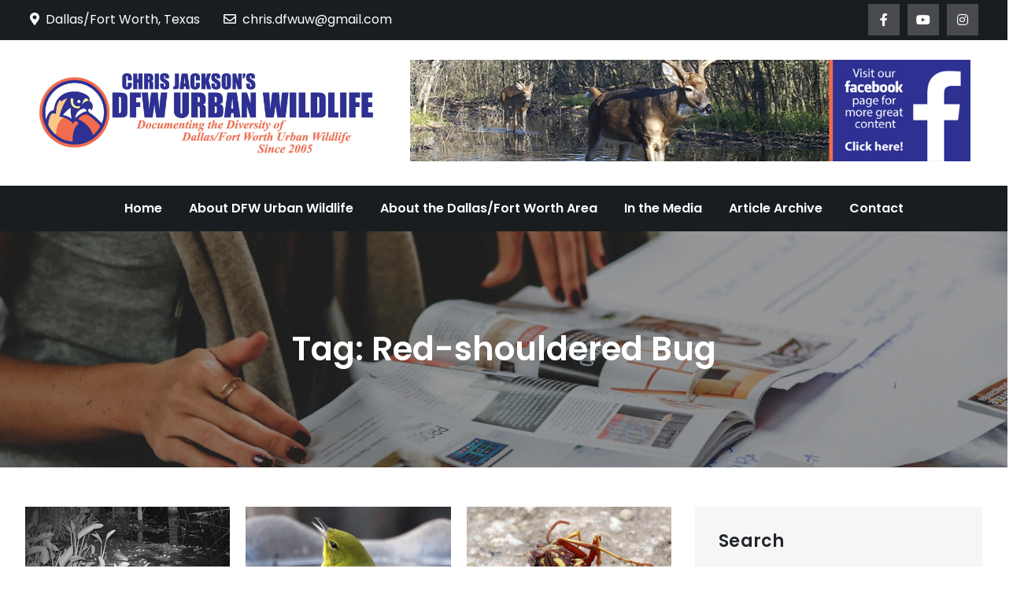

--- FILE ---
content_type: text/html; charset=UTF-8
request_url: https://dfwurbanwildlife.com/tag/red-shouldered-bug/
body_size: 10615
content:
<!DOCTYPE html> <html lang="en-US" itemscope itemtype="https://schema.org/WebSite"><head>
	<meta charset="UTF-8">
	<meta name="viewport" content="width=device-width, initial-scale=1">
	<link rel="profile" href="http://gmpg.org/xfn/11">
	<link rel="pingback" href="https://dfwurbanwildlife.com/xmlrpc.php">
	

<!-- MapPress Easy Google Maps Version:2.95.9 (https://www.mappresspro.com) -->
<title>Red-shouldered Bug &#8211; DFW Urban Wildlife</title>
<meta name='robots' content='max-image-preview:large' />
<link rel='dns-prefetch' href='//fonts.googleapis.com' />
<link rel="alternate" type="application/rss+xml" title="DFW Urban Wildlife &raquo; Feed" href="https://dfwurbanwildlife.com/feed/" />
<link rel="alternate" type="application/rss+xml" title="DFW Urban Wildlife &raquo; Comments Feed" href="https://dfwurbanwildlife.com/comments/feed/" />
<link rel="alternate" type="application/rss+xml" title="DFW Urban Wildlife &raquo; Red-shouldered Bug Tag Feed" href="https://dfwurbanwildlife.com/tag/red-shouldered-bug/feed/" />
<style id='wp-img-auto-sizes-contain-inline-css' type='text/css'>
img:is([sizes=auto i],[sizes^="auto," i]){contain-intrinsic-size:3000px 1500px}
/*# sourceURL=wp-img-auto-sizes-contain-inline-css */
</style>
<style id='wp-emoji-styles-inline-css' type='text/css'>

	img.wp-smiley, img.emoji {
		display: inline !important;
		border: none !important;
		box-shadow: none !important;
		height: 1em !important;
		width: 1em !important;
		margin: 0 0.07em !important;
		vertical-align: -0.1em !important;
		background: none !important;
		padding: 0 !important;
	}
/*# sourceURL=wp-emoji-styles-inline-css */
</style>
<link rel='stylesheet' id='wp-block-library-css' href='https://dfwurbanwildlife.com/wp-includes/css/dist/block-library/style.min.css?ver=6.9' type='text/css' media='all' />
<style id='wp-block-search-inline-css' type='text/css'>
.wp-block-search__button{margin-left:10px;word-break:normal}.wp-block-search__button.has-icon{line-height:0}.wp-block-search__button svg{height:1.25em;min-height:24px;min-width:24px;width:1.25em;fill:currentColor;vertical-align:text-bottom}:where(.wp-block-search__button){border:1px solid #ccc;padding:6px 10px}.wp-block-search__inside-wrapper{display:flex;flex:auto;flex-wrap:nowrap;max-width:100%}.wp-block-search__label{width:100%}.wp-block-search.wp-block-search__button-only .wp-block-search__button{box-sizing:border-box;display:flex;flex-shrink:0;justify-content:center;margin-left:0;max-width:100%}.wp-block-search.wp-block-search__button-only .wp-block-search__inside-wrapper{min-width:0!important;transition-property:width}.wp-block-search.wp-block-search__button-only .wp-block-search__input{flex-basis:100%;transition-duration:.3s}.wp-block-search.wp-block-search__button-only.wp-block-search__searchfield-hidden,.wp-block-search.wp-block-search__button-only.wp-block-search__searchfield-hidden .wp-block-search__inside-wrapper{overflow:hidden}.wp-block-search.wp-block-search__button-only.wp-block-search__searchfield-hidden .wp-block-search__input{border-left-width:0!important;border-right-width:0!important;flex-basis:0;flex-grow:0;margin:0;min-width:0!important;padding-left:0!important;padding-right:0!important;width:0!important}:where(.wp-block-search__input){appearance:none;border:1px solid #949494;flex-grow:1;font-family:inherit;font-size:inherit;font-style:inherit;font-weight:inherit;letter-spacing:inherit;line-height:inherit;margin-left:0;margin-right:0;min-width:3rem;padding:8px;text-decoration:unset!important;text-transform:inherit}:where(.wp-block-search__button-inside .wp-block-search__inside-wrapper){background-color:#fff;border:1px solid #949494;box-sizing:border-box;padding:4px}:where(.wp-block-search__button-inside .wp-block-search__inside-wrapper) .wp-block-search__input{border:none;border-radius:0;padding:0 4px}:where(.wp-block-search__button-inside .wp-block-search__inside-wrapper) .wp-block-search__input:focus{outline:none}:where(.wp-block-search__button-inside .wp-block-search__inside-wrapper) :where(.wp-block-search__button){padding:4px 8px}.wp-block-search.aligncenter .wp-block-search__inside-wrapper{margin:auto}.wp-block[data-align=right] .wp-block-search.wp-block-search__button-only .wp-block-search__inside-wrapper{float:right}
/*# sourceURL=https://dfwurbanwildlife.com/wp-includes/blocks/search/style.min.css */
</style>
<style id='wp-block-search-theme-inline-css' type='text/css'>
.wp-block-search .wp-block-search__label{font-weight:700}.wp-block-search__button{border:1px solid #ccc;padding:.375em .625em}
/*# sourceURL=https://dfwurbanwildlife.com/wp-includes/blocks/search/theme.min.css */
</style>
<style id='global-styles-inline-css' type='text/css'>
:root{--wp--preset--aspect-ratio--square: 1;--wp--preset--aspect-ratio--4-3: 4/3;--wp--preset--aspect-ratio--3-4: 3/4;--wp--preset--aspect-ratio--3-2: 3/2;--wp--preset--aspect-ratio--2-3: 2/3;--wp--preset--aspect-ratio--16-9: 16/9;--wp--preset--aspect-ratio--9-16: 9/16;--wp--preset--color--black: #000000;--wp--preset--color--cyan-bluish-gray: #abb8c3;--wp--preset--color--white: #ffffff;--wp--preset--color--pale-pink: #f78da7;--wp--preset--color--vivid-red: #cf2e2e;--wp--preset--color--luminous-vivid-orange: #ff6900;--wp--preset--color--luminous-vivid-amber: #fcb900;--wp--preset--color--light-green-cyan: #7bdcb5;--wp--preset--color--vivid-green-cyan: #00d084;--wp--preset--color--pale-cyan-blue: #8ed1fc;--wp--preset--color--vivid-cyan-blue: #0693e3;--wp--preset--color--vivid-purple: #9b51e0;--wp--preset--color--tan: #E6DBAD;--wp--preset--color--yellow: #FDE64B;--wp--preset--color--orange: #ED7014;--wp--preset--color--red: #D0312D;--wp--preset--color--pink: #b565a7;--wp--preset--color--purple: #A32CC4;--wp--preset--color--blue: #3A43BA;--wp--preset--color--green: #3BB143;--wp--preset--color--brown: #231709;--wp--preset--color--grey: #6C626D;--wp--preset--gradient--vivid-cyan-blue-to-vivid-purple: linear-gradient(135deg,rgb(6,147,227) 0%,rgb(155,81,224) 100%);--wp--preset--gradient--light-green-cyan-to-vivid-green-cyan: linear-gradient(135deg,rgb(122,220,180) 0%,rgb(0,208,130) 100%);--wp--preset--gradient--luminous-vivid-amber-to-luminous-vivid-orange: linear-gradient(135deg,rgb(252,185,0) 0%,rgb(255,105,0) 100%);--wp--preset--gradient--luminous-vivid-orange-to-vivid-red: linear-gradient(135deg,rgb(255,105,0) 0%,rgb(207,46,46) 100%);--wp--preset--gradient--very-light-gray-to-cyan-bluish-gray: linear-gradient(135deg,rgb(238,238,238) 0%,rgb(169,184,195) 100%);--wp--preset--gradient--cool-to-warm-spectrum: linear-gradient(135deg,rgb(74,234,220) 0%,rgb(151,120,209) 20%,rgb(207,42,186) 40%,rgb(238,44,130) 60%,rgb(251,105,98) 80%,rgb(254,248,76) 100%);--wp--preset--gradient--blush-light-purple: linear-gradient(135deg,rgb(255,206,236) 0%,rgb(152,150,240) 100%);--wp--preset--gradient--blush-bordeaux: linear-gradient(135deg,rgb(254,205,165) 0%,rgb(254,45,45) 50%,rgb(107,0,62) 100%);--wp--preset--gradient--luminous-dusk: linear-gradient(135deg,rgb(255,203,112) 0%,rgb(199,81,192) 50%,rgb(65,88,208) 100%);--wp--preset--gradient--pale-ocean: linear-gradient(135deg,rgb(255,245,203) 0%,rgb(182,227,212) 50%,rgb(51,167,181) 100%);--wp--preset--gradient--electric-grass: linear-gradient(135deg,rgb(202,248,128) 0%,rgb(113,206,126) 100%);--wp--preset--gradient--midnight: linear-gradient(135deg,rgb(2,3,129) 0%,rgb(40,116,252) 100%);--wp--preset--font-size--small: 12px;--wp--preset--font-size--medium: 20px;--wp--preset--font-size--large: 36px;--wp--preset--font-size--x-large: 42px;--wp--preset--font-size--regular: 16px;--wp--preset--font-size--larger: 36px;--wp--preset--font-size--huge: 48px;--wp--preset--spacing--20: 0.44rem;--wp--preset--spacing--30: 0.67rem;--wp--preset--spacing--40: 1rem;--wp--preset--spacing--50: 1.5rem;--wp--preset--spacing--60: 2.25rem;--wp--preset--spacing--70: 3.38rem;--wp--preset--spacing--80: 5.06rem;--wp--preset--shadow--natural: 6px 6px 9px rgba(0, 0, 0, 0.2);--wp--preset--shadow--deep: 12px 12px 50px rgba(0, 0, 0, 0.4);--wp--preset--shadow--sharp: 6px 6px 0px rgba(0, 0, 0, 0.2);--wp--preset--shadow--outlined: 6px 6px 0px -3px rgb(255, 255, 255), 6px 6px rgb(0, 0, 0);--wp--preset--shadow--crisp: 6px 6px 0px rgb(0, 0, 0);}:where(.is-layout-flex){gap: 0.5em;}:where(.is-layout-grid){gap: 0.5em;}body .is-layout-flex{display: flex;}.is-layout-flex{flex-wrap: wrap;align-items: center;}.is-layout-flex > :is(*, div){margin: 0;}body .is-layout-grid{display: grid;}.is-layout-grid > :is(*, div){margin: 0;}:where(.wp-block-columns.is-layout-flex){gap: 2em;}:where(.wp-block-columns.is-layout-grid){gap: 2em;}:where(.wp-block-post-template.is-layout-flex){gap: 1.25em;}:where(.wp-block-post-template.is-layout-grid){gap: 1.25em;}.has-black-color{color: var(--wp--preset--color--black) !important;}.has-cyan-bluish-gray-color{color: var(--wp--preset--color--cyan-bluish-gray) !important;}.has-white-color{color: var(--wp--preset--color--white) !important;}.has-pale-pink-color{color: var(--wp--preset--color--pale-pink) !important;}.has-vivid-red-color{color: var(--wp--preset--color--vivid-red) !important;}.has-luminous-vivid-orange-color{color: var(--wp--preset--color--luminous-vivid-orange) !important;}.has-luminous-vivid-amber-color{color: var(--wp--preset--color--luminous-vivid-amber) !important;}.has-light-green-cyan-color{color: var(--wp--preset--color--light-green-cyan) !important;}.has-vivid-green-cyan-color{color: var(--wp--preset--color--vivid-green-cyan) !important;}.has-pale-cyan-blue-color{color: var(--wp--preset--color--pale-cyan-blue) !important;}.has-vivid-cyan-blue-color{color: var(--wp--preset--color--vivid-cyan-blue) !important;}.has-vivid-purple-color{color: var(--wp--preset--color--vivid-purple) !important;}.has-black-background-color{background-color: var(--wp--preset--color--black) !important;}.has-cyan-bluish-gray-background-color{background-color: var(--wp--preset--color--cyan-bluish-gray) !important;}.has-white-background-color{background-color: var(--wp--preset--color--white) !important;}.has-pale-pink-background-color{background-color: var(--wp--preset--color--pale-pink) !important;}.has-vivid-red-background-color{background-color: var(--wp--preset--color--vivid-red) !important;}.has-luminous-vivid-orange-background-color{background-color: var(--wp--preset--color--luminous-vivid-orange) !important;}.has-luminous-vivid-amber-background-color{background-color: var(--wp--preset--color--luminous-vivid-amber) !important;}.has-light-green-cyan-background-color{background-color: var(--wp--preset--color--light-green-cyan) !important;}.has-vivid-green-cyan-background-color{background-color: var(--wp--preset--color--vivid-green-cyan) !important;}.has-pale-cyan-blue-background-color{background-color: var(--wp--preset--color--pale-cyan-blue) !important;}.has-vivid-cyan-blue-background-color{background-color: var(--wp--preset--color--vivid-cyan-blue) !important;}.has-vivid-purple-background-color{background-color: var(--wp--preset--color--vivid-purple) !important;}.has-black-border-color{border-color: var(--wp--preset--color--black) !important;}.has-cyan-bluish-gray-border-color{border-color: var(--wp--preset--color--cyan-bluish-gray) !important;}.has-white-border-color{border-color: var(--wp--preset--color--white) !important;}.has-pale-pink-border-color{border-color: var(--wp--preset--color--pale-pink) !important;}.has-vivid-red-border-color{border-color: var(--wp--preset--color--vivid-red) !important;}.has-luminous-vivid-orange-border-color{border-color: var(--wp--preset--color--luminous-vivid-orange) !important;}.has-luminous-vivid-amber-border-color{border-color: var(--wp--preset--color--luminous-vivid-amber) !important;}.has-light-green-cyan-border-color{border-color: var(--wp--preset--color--light-green-cyan) !important;}.has-vivid-green-cyan-border-color{border-color: var(--wp--preset--color--vivid-green-cyan) !important;}.has-pale-cyan-blue-border-color{border-color: var(--wp--preset--color--pale-cyan-blue) !important;}.has-vivid-cyan-blue-border-color{border-color: var(--wp--preset--color--vivid-cyan-blue) !important;}.has-vivid-purple-border-color{border-color: var(--wp--preset--color--vivid-purple) !important;}.has-vivid-cyan-blue-to-vivid-purple-gradient-background{background: var(--wp--preset--gradient--vivid-cyan-blue-to-vivid-purple) !important;}.has-light-green-cyan-to-vivid-green-cyan-gradient-background{background: var(--wp--preset--gradient--light-green-cyan-to-vivid-green-cyan) !important;}.has-luminous-vivid-amber-to-luminous-vivid-orange-gradient-background{background: var(--wp--preset--gradient--luminous-vivid-amber-to-luminous-vivid-orange) !important;}.has-luminous-vivid-orange-to-vivid-red-gradient-background{background: var(--wp--preset--gradient--luminous-vivid-orange-to-vivid-red) !important;}.has-very-light-gray-to-cyan-bluish-gray-gradient-background{background: var(--wp--preset--gradient--very-light-gray-to-cyan-bluish-gray) !important;}.has-cool-to-warm-spectrum-gradient-background{background: var(--wp--preset--gradient--cool-to-warm-spectrum) !important;}.has-blush-light-purple-gradient-background{background: var(--wp--preset--gradient--blush-light-purple) !important;}.has-blush-bordeaux-gradient-background{background: var(--wp--preset--gradient--blush-bordeaux) !important;}.has-luminous-dusk-gradient-background{background: var(--wp--preset--gradient--luminous-dusk) !important;}.has-pale-ocean-gradient-background{background: var(--wp--preset--gradient--pale-ocean) !important;}.has-electric-grass-gradient-background{background: var(--wp--preset--gradient--electric-grass) !important;}.has-midnight-gradient-background{background: var(--wp--preset--gradient--midnight) !important;}.has-small-font-size{font-size: var(--wp--preset--font-size--small) !important;}.has-medium-font-size{font-size: var(--wp--preset--font-size--medium) !important;}.has-large-font-size{font-size: var(--wp--preset--font-size--large) !important;}.has-x-large-font-size{font-size: var(--wp--preset--font-size--x-large) !important;}
/*# sourceURL=global-styles-inline-css */
</style>

<style id='classic-theme-styles-inline-css' type='text/css'>
/*! This file is auto-generated */
.wp-block-button__link{color:#fff;background-color:#32373c;border-radius:9999px;box-shadow:none;text-decoration:none;padding:calc(.667em + 2px) calc(1.333em + 2px);font-size:1.125em}.wp-block-file__button{background:#32373c;color:#fff;text-decoration:none}
/*# sourceURL=/wp-includes/css/classic-themes.min.css */
</style>
<link rel='stylesheet' id='mappress-leaflet-css' href='https://dfwurbanwildlife.com/wp-content/plugins/mappress-google-maps-for-wordpress/lib/leaflet/leaflet.css?ver=1.7.1' type='text/css' media='all' />
<link rel='stylesheet' id='mappress-css' href='https://dfwurbanwildlife.com/wp-content/plugins/mappress-google-maps-for-wordpress/css/mappress.css?ver=2.95.9' type='text/css' media='all' />
<link rel='stylesheet' id='wp-forecast-weathericons-css' href='https://dfwurbanwildlife.com/wp-content/plugins/wp-forecast//weather-icons/weather-icons.min.css?ver=9999' type='text/css' media='all' />
<link rel='stylesheet' id='wp-forecast-weathericons-wind-css' href='https://dfwurbanwildlife.com/wp-content/plugins/wp-forecast//weather-icons/weather-icons-wind.min.css?ver=9999' type='text/css' media='all' />
<link rel='stylesheet' id='wp-forecast-css' href='https://dfwurbanwildlife.com/wp-content/plugins/wp-forecast/wp-forecast-default.css?ver=9999' type='text/css' media='all' />
<link rel='stylesheet' id='easy-magazine-pro-google-fonts-css' href='https://fonts.googleapis.com/css?family=Montserrat%3A300%2C400%2C500%2C600%2C700%7CRoboto%3A400%2C700%7COxygen%3A400%2C700%7CRaleway%3A300%2C400%2C500%2C600%2C700%7CPoppins%3A300%2C400%2C500%2C600%7COpen+Sans%3A300%2C400%2C500%2C600%2C700%7CLato%3A300%2C400%2C700%7CUbuntu%3A300%2C400%2C700%7CPlayfair+Display%3A400%2C700%7CLora%3A400%2C400i%2C700%2C700i%7CTitillium+Web%3A300%2C400%2C600%2C700%7CMuli%3A300%2C400%2C600%2C700%7COxygen%3A300%2C400%2C700%7CNunito+Sans%3A300%2C400%2C600%2C700%7CMaven+Pro%3A400%2C500%2C700%7CCairo%3A300%2C400%2C700%7CPhilosopher%3A400%2C700%7CDosis%3A300%2C400%2C500%2C700%7CSniglet%3A400%7CShadows+Into+Light%3A400%7CGloria+Hallelujah%3A400%7CPatrick+Hand%3A400%7CQuicksand%3A300%2C400%2C500%2C600%2C700&#038;subset=latin%2Clatin-ext' type='text/css' media='all' />
<link rel='stylesheet' id='fontawesome-all-css' href='https://dfwurbanwildlife.com/wp-content/themes/easy-magazine-pro-premium/assets/css/all.min.css?ver=4.7.0' type='text/css' media='all' />
<link rel='stylesheet' id='slick-theme-css-css' href='https://dfwurbanwildlife.com/wp-content/themes/easy-magazine-pro-premium/assets/css/slick-theme.min.css?ver=v2.2.0' type='text/css' media='all' />
<link rel='stylesheet' id='slick-css-css' href='https://dfwurbanwildlife.com/wp-content/themes/easy-magazine-pro-premium/assets/css/slick.min.css?ver=v1.8.0' type='text/css' media='all' />
<link rel='stylesheet' id='easy-magazine-pro-blocks-css' href='https://dfwurbanwildlife.com/wp-content/themes/easy-magazine-pro-premium/assets/css/blocks.min.css?ver=6.9' type='text/css' media='all' />
<link rel='stylesheet' id='easy-magazine-pro-style-css' href='https://dfwurbanwildlife.com/wp-content/themes/easy-magazine-pro-premium/style.css?ver=6.9' type='text/css' media='all' />
<style id='easy-magazine-pro-style-inline-css' type='text/css'>
.site-title,
		.site-description {
			position: absolute;
			clip: rect(1px, 1px, 1px, 1px);
		}


			#masthead #site-navigation {
			    background-color: ;
			}

			.entry-meta .cat-links a {
			    background-color: ;
			}

			.entry-title a {
			    color: ;
			}

			button,
			input[type="button"],
			input[type="reset"],
			input[type="submit"],
			.pagination .page-numbers.current,
			.pagination .page-numbers:hover,
			.pagination .page-numbers:focus,
			.tags-links a,
			.entry-meta .cat-links a:hover,
			.entry-meta .cat-links a:focus,
			.reply a,
			.section-title,
			.btn,
			.slick-prev:hover,
			.slick-next:hover,
			.slick-prev:focus,
			.slick-next:focus,
			.slick-dots li.slick-active button,
			#breaking-news .slick-arrow,
			#trending-posts .slick-arrow,
			#secondary .widget_tag_cloud .tagcloud a:hover,
			#secondary .widget_tag_cloud .tagcloud a:focus,
			#colophon .widget_tag_cloud .tagcloud a:hover,
			#colophon .widget_tag_cloud .tagcloud a:focus,
			#colophon .widget_search form.search-form button.search-submit,
			.backtotop,
			.woocommerce #respond input#submit.alt, 
			.woocommerce a.button.alt, 
			.woocommerce button.button.alt,
			.woocommerce input.button.alt,
			.wc-block-grid__product-add-to-cart.wp-block-button .wp-block-button__link,
			.woocommerce #respond input#submit, 
			.woocommerce a.button, 
			.woocommerce button.button, 
			.woocommerce input.button,
			.woocommerce a.added_to_cart {
			    background-color: #f26c4f;
			}

			.logged-in-as a,
			a,
			.main-navigation ul.nav-menu > li:hover > a,
			.main-navigation ul.nav-menu > li.focus > a,
			.main-navigation ul.nav-menu .current_page_item > a,
			.main-navigation ul.nav-menu .current-menu-item > a,
			.main-navigation ul.nav-menu .current_page_ancestor > a,
			.main-navigation ul.nav-menu .current-menu-ancestor > a,
			.post-navigation a:hover, 
			.posts-navigation a:hover,
			.post-navigation a:focus, 
			.posts-navigation a:focus,
			.pagination .page-numbers,
			.pagination .page-numbers.dots:hover,
			.pagination .page-numbers.dots:focus,
			.pagination .page-numbers.prev,
			.pagination .page-numbers.next,
			#secondary a:hover,
			#secondary a:focus,
			.page-header small,
			.post-categories a,
			.entry-meta .author:before,
			.comment-meta .url:hover,
			.comment-meta .url:focus,
			.comment-metadata a:hover,
			.comment-metadata a:focus,
			.comment-metadata a:hover time,
			.comment-metadata a:focus time,
			.entry-title a:hover,
			.entry-title a:focus,
			.blog-posts-wrapper .sticky .post-item .entry-title a:hover,
			.blog-posts-wrapper .sticky .post-item .entry-title a:focus,
			#colophon a:hover,
			#colophon a:focus,
			.wc-block-grid__product-link:hover,
			.wc-block-grid__product-link:focus,
			.woocommerce-LoopProduct-link.woocommerce-loop-product__link:hover,
			.woocommerce-LoopProduct-link.woocommerce-loop-product__link:focus,
			.woocommerce ul.products li.product a:hover h2,
			.woocommerce ul.products li.product a:focus h2 {
			    color: #f26c4f;
			}

			button,
			input[type="button"],
			input[type="reset"],
			input[type="submit"],
			.widget_search form.search-form input[type="search"]:focus,
			.tags-links a,
			.reply a,
			.btn,
			#secondary .widget_tag_cloud .tagcloud a:hover,
			#secondary .widget_tag_cloud .tagcloud a:focus,
			#colophon .widget_tag_cloud .tagcloud a:hover,
			#colophon .widget_tag_cloud .tagcloud a:focus,
			.woocommerce #respond input#submit.alt, 
			.woocommerce a.button.alt, 
			.woocommerce button.button.alt,
			.woocommerce input.button.alt,
			.wc-block-grid__product-add-to-cart.wp-block-button .wp-block-button__link,
			.woocommerce #respond input#submit, 
			.woocommerce a.button, 
			.woocommerce button.button, 
			.woocommerce input.button,
			.woocommerce a.added_to_cart,
			.wp-block-button.wc-block-grid__product-add-to-cart a {
			    border-color: #f26c4f;
			}

			.section-header,
			.related.products > h2,
			.second-design .section-title:after {
			    border-bottom-color: #f26c4f;
			}

			@media screen and (min-width: 1024px) {
				.main-navigation ul.nav-menu .current_page_item > a, 
			    .main-navigation ul.nav-menu .current-menu-item > a, 
			    .main-navigation ul.nav-menu .current_page_ancestor > a, 
			    .main-navigation ul.nav-menu .current-menu-ancestor > a,
			    .main-navigation ul.nav-menu > li:hover > a, 
			    .main-navigation ul.nav-menu > li.focus > a,
			    .main-navigation ul ul li:hover > a,
			    .main-navigation ul ul li.focus > a {
			    	background-color: #f26c4f;
			    	color: #fff;
				}
			}
			
/*# sourceURL=easy-magazine-pro-style-inline-css */
</style>
<script type="text/javascript" src="https://dfwurbanwildlife.com/wp-includes/js/jquery/jquery.min.js?ver=3.7.1" id="jquery-core-js"></script>
<script type="text/javascript" src="https://dfwurbanwildlife.com/wp-includes/js/jquery/jquery-migrate.min.js?ver=3.4.1" id="jquery-migrate-js"></script>

<!-- OG: 3.3.8 -->
<meta property="og:image" content="https://dfwurbanwildlife.com/wp-content/uploads/2019/02/cropped-AvatarRoundDFWUW-1.png"><meta property="og:type" content="website"><meta property="og:locale" content="en_US"><meta property="og:site_name" content="DFW Urban Wildlife"><meta property="og:url" content="https://dfwurbanwildlife.com/tag/red-shouldered-bug/"><meta property="og:title" content="Red-shouldered Bug &#8211; DFW Urban Wildlife">

<meta property="twitter:partner" content="ogwp"><meta property="twitter:title" content="Red-shouldered Bug &#8211; DFW Urban Wildlife"><meta property="twitter:url" content="https://dfwurbanwildlife.com/tag/red-shouldered-bug/">
<meta itemprop="image" content="https://dfwurbanwildlife.com/wp-content/uploads/2019/02/cropped-AvatarRoundDFWUW-1.png"><meta itemprop="name" content="Red-shouldered Bug &#8211; DFW Urban Wildlife">
<!-- /OG -->

<link rel="https://api.w.org/" href="https://dfwurbanwildlife.com/wp-json/" /><link rel="alternate" title="JSON" type="application/json" href="https://dfwurbanwildlife.com/wp-json/wp/v2/tags/1302" /><link rel="EditURI" type="application/rsd+xml" title="RSD" href="https://dfwurbanwildlife.com/xmlrpc.php?rsd" />
<meta name="generator" content="WordPress 6.9" />
<link rel="icon" href="https://dfwurbanwildlife.com/wp-content/uploads/2019/02/cropped-AvatarRoundDFWUW-1-32x32.png" sizes="32x32" />
<link rel="icon" href="https://dfwurbanwildlife.com/wp-content/uploads/2019/02/cropped-AvatarRoundDFWUW-1-192x192.png" sizes="192x192" />
<link rel="apple-touch-icon" href="https://dfwurbanwildlife.com/wp-content/uploads/2019/02/cropped-AvatarRoundDFWUW-1-180x180.png" />
<meta name="msapplication-TileImage" content="https://dfwurbanwildlife.com/wp-content/uploads/2019/02/cropped-AvatarRoundDFWUW-1-270x270.png" />
		<style type="text/css" id="wp-custom-css">
			figcaption {
    display: block;
	  text-align: center !important;
}

.site-logo img {
    max-height: 200px;
    width: auto;
}

.wp-block-search__label {
	  color: #ffffff;
    display: block;   
    font-family: Poppins, sans-serif;
    font-size: 24px;
	  margin-bottom: 28px;
}

#secondary .wp-block-search__label {
    font-size: 22px;
    font-weight: 600;
    margin-bottom: 18px;
    color: #212529;
    letter-spacing: 0.01em;
}

#site-advertisement img {
    max-height: 160px;
}		</style>
		</head>

<body class="archive tag tag-red-shouldered-bug tag-1302 wp-custom-logo wp-theme-easy-magazine-pro-premium hfeed right-sidebar full-width menu-sticky default-design  header-font-2 body-font-2">

<div id="page" class="site"><a class="skip-link screen-reader-text" href="#content">Skip to content</a>    
            <div id="top-bar" class="top-bar-widgets col-2">
                <div class="wrapper">
                                            
                        <div class="widget widget_address_block">
                            <ul>
                                <li><i class="fas fa-map-marker-alt"></i>Dallas/Fort Worth, Texas</li><li><a href="mailto:chris.dfwuw@gmail.com"><i class="far fa-envelope"></i>chris.dfwuw@gmail.com</a></li>                            </ul>
                        </div><!-- .widget_address_block -->
                                            <div class="widget widget_social_icons">
                           <div class="social-icons"><ul><li><a href="https://www.facebook.com/dfwurbanwildlife.page/"></a></li><li><a href="https://www.youtube.com/user/DFWUrbanWildlife/videos"></a></li><li><a href="https://www.instagram.com/dfwurbanwildlife/"></a></li></ul></div>                        </div><!-- .widget_social_icons -->
                                    </div><!-- .wrapper -->
            </div><!-- #top-bar -->
        		<header id="masthead" class="site-header" role="banner">    
    <div class="site-details-wrapper">
        <div class="wrapper">
            <div class="site-branding">
                <div class="site-logo">
                                            <a href="https://dfwurbanwildlife.com/" class="custom-logo-link" rel="home"><img width="1625" height="450" src="https://dfwurbanwildlife.com/wp-content/uploads/2021/12/cropped-LogoHorizontalLargeMagazineMastheadDFWUW-FINAL.jpg" class="custom-logo" alt="DFW Urban Wildlife" decoding="async" fetchpriority="high" srcset="https://dfwurbanwildlife.com/wp-content/uploads/2021/12/cropped-LogoHorizontalLargeMagazineMastheadDFWUW-FINAL.jpg 1625w, https://dfwurbanwildlife.com/wp-content/uploads/2021/12/cropped-LogoHorizontalLargeMagazineMastheadDFWUW-FINAL-300x83.jpg 300w, https://dfwurbanwildlife.com/wp-content/uploads/2021/12/cropped-LogoHorizontalLargeMagazineMastheadDFWUW-FINAL-640x177.jpg 640w, https://dfwurbanwildlife.com/wp-content/uploads/2021/12/cropped-LogoHorizontalLargeMagazineMastheadDFWUW-FINAL-768x213.jpg 768w, https://dfwurbanwildlife.com/wp-content/uploads/2021/12/cropped-LogoHorizontalLargeMagazineMastheadDFWUW-FINAL-1536x425.jpg 1536w, https://dfwurbanwildlife.com/wp-content/uploads/2021/12/cropped-LogoHorizontalLargeMagazineMastheadDFWUW-FINAL-325x90.jpg 325w" sizes="(max-width: 1625px) 100vw, 1625px" /></a>                                    </div><!-- .site-logo -->

                <div id="site-identity">
                    <h1 class="site-title">
                        <a href="https://dfwurbanwildlife.com/" rel="home">  DFW Urban Wildlife</a>
                    </h1>

                                            <p class="site-description">Documenting the Diversity of Dallas/Fort Worth Urban Wildlife Since 2005</p>
                                    </div><!-- #site-identity -->
            </div> <!-- .site-branding -->

                            <div id="site-advertisement">
                    <a href="https://www.facebook.com/dfwurbanwildlife.page/"><img src="https://dfwurbanwildlife.com/wp-content/uploads/2025/11/Advertisement-Header-880x160-FACEBOOK-FINAL.jpg" alt="site-advertisement"></a>
                </div><!-- #site-advertisement -->
                    </div><!-- .wrapper -->
    </div><!-- .site-details-wrapper -->

    <nav id="site-navigation" class="main-navigation" role="navigation" aria-label="Primary Menu">
        <button type="button" class="menu-toggle">
            <span class="icon-bar"></span>
            <span class="icon-bar"></span>
            <span class="icon-bar"></span>
        </button>
            
        <div class="wrapper">

            <div class="menu-main-container"><ul id="primary-menu" class="nav-menu"><li id="menu-item-38" class="menu-item menu-item-type-custom menu-item-object-custom menu-item-home menu-item-38"><a href="http://dfwurbanwildlife.com">Home</a></li>
<li id="menu-item-31102" class="menu-item menu-item-type-post_type menu-item-object-page menu-item-31102"><a href="https://dfwurbanwildlife.com/dfwurbanwildlife-com/">About DFW Urban Wildlife</a></li>
<li id="menu-item-32098" class="menu-item menu-item-type-post_type menu-item-object-page menu-item-32098"><a href="https://dfwurbanwildlife.com/the-dallasfort-worth-area/">About the Dallas/Fort Worth Area</a></li>
<li id="menu-item-33752" class="menu-item menu-item-type-post_type menu-item-object-page menu-item-33752"><a href="https://dfwurbanwildlife.com/in-the-media/">In the Media</a></li>
<li id="menu-item-42706" class="menu-item menu-item-type-custom menu-item-object-custom menu-item-42706"><a href="https://dfwurbanwildlife.com/archive/">Article Archive</a></li>
<li id="menu-item-31100" class="menu-item menu-item-type-post_type menu-item-object-page menu-item-31100"><a href="https://dfwurbanwildlife.com/contact-us/">Contact</a></li>
</ul></div>        </div><!-- .wrapper -->
    </nav><!-- #site-navigation -->
</header> <!-- header ends here -->	<div id="content" class="site-content">
	        <div id="page-site-header" style="background-image: url('https://dfwurbanwildlife.com/wp-content/themes/easy-magazine-pro-premium/assets/images/default-header.jpg');">
            <div class="overlay"></div>
            <header class='page-header'>
                <div class="wrapper">
                    <h2 class="page-title">Tag: <span>Red-shouldered Bug</span></h2>                </div><!-- .wrapper -->
            </header>
        </div><!-- #page-site-header -->
        <div class= "wrapper page-section">	<div id="primary" class="content-area">
		<main id="main" class="site-main blog-posts-wrapper" role="main">
			<div class="section-content col-3 clear">

				
<article id="post-31639" class="post-31639 post type-post status-publish format-standard has-post-thumbnail hentry category-chris-jacksons-dfw-urban-wildlife tag-bald-eagle tag-barn-owl tag-beaver tag-belted-kingfisher tag-blanchards-cricket-frog tag-bobcat tag-bushnell-aggressor tag-bushnell-trophycam tag-camera-trapping tag-common-grackle tag-cottonmouth tag-coyote tag-great-blue-heron tag-great-egret tag-green-darner tag-hooded-merganser tag-little-blue-heron tag-mallard tag-marsh tag-nutria tag-pickerel-weed tag-raccoon tag-red-eared-slider tag-red-shouldered-bug tag-snowy-egret tag-southern-yellow-jacket tag-swamp tag-trail-camera tag-wood-duck">
	<div class="post-item">
					<div class="featured-image" style="background-image: url('https://dfwurbanwildlife.com/wp-content/uploads/2017/12/CameraTrappingTheSwamp.jpg');">
                <a href="https://dfwurbanwildlife.com/2017/12/03/chris-jacksons-dfw-urban-wildlife/camera-trapping-the-swamp/" class="post-thumbnail-link"></a>
                					<div class="entry-meta">
						<span class="date"><a href="https://dfwurbanwildlife.com/2017/12/03/chris-jacksons-dfw-urban-wildlife/camera-trapping-the-swamp/" rel="bookmark"><time class="entry-date published updated" datetime="2017-12-03T19:26:43-06:00">December 3, 2017</time></a></span>					</div><!-- .entry-meta -->
				            </div><!-- .featured-image -->
		
		<div class="entry-container">
			<div class="entry-meta">
                <span class="cat-links"><a href="https://dfwurbanwildlife.com/category/chris-jacksons-dfw-urban-wildlife/" rel="category tag">Chris Jackson's DFW Urban Wildlife</a></span>            </div><!-- .entry-meta -->
                            
			<header class="entry-header">
				<h2 class="entry-title"><a href="https://dfwurbanwildlife.com/2017/12/03/chris-jacksons-dfw-urban-wildlife/camera-trapping-the-swamp/" rel="bookmark">Camera Trapping the Swamp</a></h2>			</header><!-- .entry-header -->

			<div class="entry-content">
				<p>I recently purchased a couple of Bushnell&#8217;s Aggressor wireless trail cameras. These cool little trail cameras come with a built in cell phone, which allows [&hellip;]</p>
			</div><!-- .entry-content -->
		</div><!-- .entry-container -->
	</div><!-- .post-item -->
</article><!-- #post-## -->

<article id="post-30442" class="post-30442 post type-post status-publish format-standard has-post-thumbnail hentry category-chris-jacksons-dfw-urban-wildlife tag-american-coot tag-american-crow tag-american-kestrel tag-american-robin tag-american-white-pelican tag-american-wigeon tag-bald-eagle tag-barred-owl tag-belted-kingfisher tag-bewicks-wren tag-black-vulture tag-blue-jay tag-brazilian-skipper tag-brown-creeper tag-brown-thrasher tag-bufflehead tag-carolina-chickadee tag-carolina-wren tag-cedar-waxwing tag-common-grackle tag-common-raccoon tag-coopers-hawk tag-dark-eyed-junco tag-double-crested-cormorant tag-downy-woodpecker tag-eastern-bluebird tag-eastern-phoebe tag-eurasian-collared-dove tag-fox-squirrel tag-franklins-gull tag-gadwall tag-golden-crowned-kinglet tag-great-blue-heron tag-great-tailed-grackle tag-greater-yellowlegs tag-green-winged-teal tag-house-finch tag-house-sparrow tag-killdeer tag-lesser-scaup tag-mallard tag-meadowlark tag-monarch tag-muscovy-duck tag-neotropic-cormorant tag-north-american-river-otter tag-northern-cardinal tag-northern-flicker tag-northern-mockingbird tag-northern-pintail tag-northern-shoveler tag-osprey tag-pied-billed-grebe tag-pine-warbler tag-red-admiral tag-red-harvester-ant tag-red-bellied-woodpecker tag-red-shouldered-bug tag-red-shouldered-hawk tag-red-tailed-hawk tag-red-winged-blackbird tag-ring-billed-gull tag-rosss-goose tag-ruby-crowned-kinglet tag-savannah-sparrow tag-sharp-shinned-hawk tag-snow-goose tag-song-sparrow tag-tufted-titmouse tag-virginia-opossum tag-white-tailed-deer tag-white-throated-sparrow tag-white-winged-dove tag-yellow-rumped-warbler">
	<div class="post-item">
					<div class="featured-image" style="background-image: url('https://dfwurbanwildlife.com/wp-content/uploads/2017/01/IMG_4015.jpg');">
                <a href="https://dfwurbanwildlife.com/2017/02/01/chris-jacksons-dfw-urban-wildlife/winter-wildlife-videos/" class="post-thumbnail-link"></a>
                					<div class="entry-meta">
						<span class="date"><a href="https://dfwurbanwildlife.com/2017/02/01/chris-jacksons-dfw-urban-wildlife/winter-wildlife-videos/" rel="bookmark"><time class="entry-date published updated" datetime="2017-02-01T06:00:53-06:00">February 1, 2017</time></a></span>					</div><!-- .entry-meta -->
				            </div><!-- .featured-image -->
		
		<div class="entry-container">
			<div class="entry-meta">
                <span class="cat-links"><a href="https://dfwurbanwildlife.com/category/chris-jacksons-dfw-urban-wildlife/" rel="category tag">Chris Jackson's DFW Urban Wildlife</a></span>            </div><!-- .entry-meta -->
                            
			<header class="entry-header">
				<h2 class="entry-title"><a href="https://dfwurbanwildlife.com/2017/02/01/chris-jacksons-dfw-urban-wildlife/winter-wildlife-videos/" rel="bookmark">Winter Wildlife Videos</a></h2>			</header><!-- .entry-header -->

			<div class="entry-content">
				<p>Winter brings a wide variety of wildlife to this area and it is my favorite time of year to be outside. I filmed a lot [&hellip;]</p>
			</div><!-- .entry-content -->
		</div><!-- .entry-container -->
	</div><!-- .post-item -->
</article><!-- #post-## -->

<article id="post-14355" class="post-14355 post type-post status-publish format-standard has-post-thumbnail hentry category-chris-jacksons-dfw-urban-wildlife tag-arlington tag-feeding tag-red-shouldered-bug">
	<div class="post-item">
					<div class="featured-image" style="background-image: url('https://dfwurbanwildlife.com/wp-content/uploads/2013/04/red-shoulderedbug-cannibals-003.jpg');">
                <a href="https://dfwurbanwildlife.com/2013/04/30/chris-jacksons-dfw-urban-wildlife/red-shouldered-bug-cannibals/" class="post-thumbnail-link"></a>
                					<div class="entry-meta">
						<span class="date"><a href="https://dfwurbanwildlife.com/2013/04/30/chris-jacksons-dfw-urban-wildlife/red-shouldered-bug-cannibals/" rel="bookmark"><time class="entry-date published updated" datetime="2013-04-30T05:55:41-05:00">April 30, 2013</time></a></span>					</div><!-- .entry-meta -->
				            </div><!-- .featured-image -->
		
		<div class="entry-container">
			<div class="entry-meta">
                <span class="cat-links"><a href="https://dfwurbanwildlife.com/category/chris-jacksons-dfw-urban-wildlife/" rel="category tag">Chris Jackson's DFW Urban Wildlife</a></span>            </div><!-- .entry-meta -->
                            
			<header class="entry-header">
				<h2 class="entry-title"><a href="https://dfwurbanwildlife.com/2013/04/30/chris-jacksons-dfw-urban-wildlife/red-shouldered-bug-cannibals/" rel="bookmark">Red-shouldered Bug &#8211; Cannibals</a></h2>			</header><!-- .entry-header -->

			<div class="entry-content">
				<p>Red-shouldered Bugs feeding on insects (sometimes other Red-shouldered Bugs) along the driveway entrance to the Village Creek Drying Beds in Arlington, Texas. Observation Details County [&hellip;]</p>
			</div><!-- .entry-content -->
		</div><!-- .entry-container -->
	</div><!-- .post-item -->
</article><!-- #post-## -->
			</div>
				</main><!-- #main -->
	</div><!-- #primary -->

	<aside id="secondary" class="widget-area" role="complementary">
		<aside id="block-2" class="widget widget_block widget_search"><form role="search" method="get" action="https://dfwurbanwildlife.com/" class="wp-block-search__button-inside wp-block-search__icon-button wp-block-search"    ><label class="wp-block-search__label" for="wp-block-search__input-1" >Search</label><div class="wp-block-search__inside-wrapper" ><input class="wp-block-search__input" id="wp-block-search__input-1" placeholder="" value="" type="search" name="s" required /><button aria-label="Search" class="wp-block-search__button has-icon wp-element-button" type="submit" ><svg class="search-icon" viewBox="0 0 24 24" width="24" height="24">
					<path d="M13 5c-3.3 0-6 2.7-6 6 0 1.4.5 2.7 1.3 3.7l-3.8 3.8 1.1 1.1 3.8-3.8c1 .8 2.3 1.3 3.7 1.3 3.3 0 6-2.7 6-6S16.3 5 13 5zm0 10.5c-2.5 0-4.5-2-4.5-4.5s2-4.5 4.5-4.5 4.5 2 4.5 4.5-2 4.5-4.5 4.5z"></path>
				</svg></button></div></form></aside><aside id="custom_html-3" class="widget_text widget widget_custom_html"><h2 class="widget-title">Share Your Interest</h2><div class="textwidget custom-html-widget"><p>
<a href="https://www.facebook.com/groups/726012804182335/" target="_blank"><img src="https://dfwurbanwildlife.com/wp-content/uploads/2019/01/NCTWFBG.png" alt="North Central Texas Wildlife" ></a></p>
<p>
Would you like to share your own Dallas/Fort Worth area urban wildlife observations?  We recommend joining the <b><a href="https://www.facebook.com/groups/726012804182335/" target="_blank">North Central Texas Wildlife Facebook Group</a></b>.  Fun and spontaneous, there are lot's of wonderful wildlife observations and excellent photographs posted to this group everyday.  I know the other members would love to see what you have to contribute as well!
</p>
<b><a href="https://www.facebook.com/groups/726012804182335/" target="_blank">Click here to give them a visit!</a></b></div></aside><aside id="wp-forecast-5" class="widget wp_forecast_widget"><h2 class="widget-title">Local Forcast</h2><div id="wp-forecastA" class="wp-forecast">
<div class="wp-forecast-curr">
<div class="wp-forecast-curr-head"><div><a href="https://open-meteo.com" target="_blank">DFW Metropolitan Area</a></div>
<div>January 20, 2026, 8:51 am</div>
</div>
<div class="wp-forecast-curr-block"><div class='wp-forecast-curr-left'><img class='wp-forecast-curr-left' src='https://dfwurbanwildlife.com/wp-content/plugins/wp-forecast/icons/01.gif' alt='Clear sky' width='64' height='40' />
<br /><img src='https://dfwurbanwildlife.com/wp-content/plugins/wp-forecast/icons/wpf-NNE.png' alt='NNE' width='48' height='48' />
</div><div class='wp-forecast-curr-right'><div>Clear sky<br />33&deg;F</div><div class="wp-forecast-wind-right">0 mph</div>
</div>
</div>
<div class="wp-forecast-curr-details"><div>Apparent: 29&deg;F</div>
<div>Pressure: 1030 mb</div>
<div>Humidity: 38%</div>
<div>Winds: 0 mph NNE</div>
<div>Windgusts: 4 mph</div>
<div>Sunrise: 7:28 am</div>
<div>Sunset: 5:48 pm</div>
<div class="wp-forecast-copyright"><a href="https://open-meteo.com">&copy; 2026 Powered by Open-Meteo</a></div></div>
</div>
<div class="wp-forecast-fc">
<div class="wp-forecast-fc-oneday">
<div class="wp-forecast-fc-head"><div class="wp-forecast-fc-label">Forecast </div> January 20, 2026</div>
<div class="wp-forecast-fc-block">
<div class="wp-forecast-fc-left">
<div>Day</div>
<img class='wp-forecast-fc-left' src='https://dfwurbanwildlife.com/wp-content/plugins/wp-forecast/icons/07.gif' alt='Cloudy' width='64' height='40' /><br /><img src='https://dfwurbanwildlife.com/wp-content/plugins/wp-forecast/icons/wpf-WSW.png' alt='WSW' width='48' height='48' />

</div>
<div class='wp-forecast-fc-right'><div>Overcast</div><div>54&deg;F</div><div>Winds: 2 mph WSW</div><div>Windgusts: 4 mph</div>
</div></div>
</div>
</div>
</div>
<div style="clear:inherit;">&nbsp;</div></aside>	</aside><!-- #secondary -->
</div>		</div>
		<footer id="colophon" class="site-footer" role="contentinfo">
			      <div class="footer-widgets-area page-section col-2"> <!-- widget area starting from here -->
          <div class="wrapper">
                              <div class="hentry">
                    <aside id="block-3" class="widget widget_block widget_search"><form role="search" method="get" action="https://dfwurbanwildlife.com/" class="wp-block-search__button-inside wp-block-search__icon-button wp-block-search"    ><label class="wp-block-search__label" for="wp-block-search__input-2" >Search</label><div class="wp-block-search__inside-wrapper" ><input class="wp-block-search__input" id="wp-block-search__input-2" placeholder="" value="" type="search" name="s" required /><button aria-label="Search" class="wp-block-search__button has-icon wp-element-button" type="submit" ><svg class="search-icon" viewBox="0 0 24 24" width="24" height="24">
					<path d="M13 5c-3.3 0-6 2.7-6 6 0 1.4.5 2.7 1.3 3.7l-3.8 3.8 1.1 1.1 3.8-3.8c1 .8 2.3 1.3 3.7 1.3 3.3 0 6-2.7 6-6S16.3 5 13 5zm0 10.5c-2.5 0-4.5-2-4.5-4.5s2-4.5 4.5-4.5 4.5 2 4.5 4.5-2 4.5-4.5 4.5z"></path>
				</svg></button></div></form></aside><aside id="custom_html-5" class="widget_text widget widget_custom_html"><h2 class="widget-title">Share Your Interest</h2><div class="textwidget custom-html-widget"><p>
<a href="https://www.facebook.com/groups/726012804182335/" target="_blank"><img src="https://dfwurbanwildlife.com/wp-content/uploads/2019/01/NCTWFBG.png" alt="North Central Texas Wildlife" ></a></p>
<p>
Would you like to share your own Dallas/Fort Worth area urban wildlife observations?  We recommend joining the <b><a href="https://www.facebook.com/groups/726012804182335/" target="_blank">North Central Texas Wildlife Facebook Group</a></b>.  Fun and spontaneous, there are lot's of wonderful wildlife observations and excellent photographs posted to this group everyday.  I know the other members would love to see what you have to contribute as well!
</p>
<b><a href="https://www.facebook.com/groups/726012804182335/" target="_blank">Click here to give them a visit!</a></b></div></aside>                  </div>
                                    <div class="hentry">
                    <aside id="wp-forecast-4" class="widget wp_forecast_widget"><h2 class="widget-title">Local Forcast</h2><div id="wp-forecastA" class="wp-forecast">
<div class="wp-forecast-curr">
<div class="wp-forecast-curr-head"><div><a href="https://open-meteo.com" target="_blank">DFW Metropolitan Area</a></div>
<div>January 20, 2026, 8:51 am</div>
</div>
<div class="wp-forecast-curr-block"><div class='wp-forecast-curr-left'><img class='wp-forecast-curr-left' src='https://dfwurbanwildlife.com/wp-content/plugins/wp-forecast/icons/01.gif' alt='Clear sky' width='64' height='40' />
<br /><img src='https://dfwurbanwildlife.com/wp-content/plugins/wp-forecast/icons/wpf-NNE.png' alt='NNE' width='48' height='48' />
</div><div class='wp-forecast-curr-right'><div>Clear sky<br />33&deg;F</div><div class="wp-forecast-wind-right">0 mph</div>
</div>
</div>
<div class="wp-forecast-curr-details"><div>Apparent: 29&deg;F</div>
<div>Pressure: 1030 mb</div>
<div>Humidity: 38%</div>
<div>Winds: 0 mph NNE</div>
<div>Windgusts: 4 mph</div>
<div>Sunrise: 7:28 am</div>
<div>Sunset: 5:48 pm</div>
<div class="wp-forecast-copyright"><a href="https://open-meteo.com">&copy; 2026 Powered by Open-Meteo</a></div></div>
</div>
<div class="wp-forecast-fc">
<div class="wp-forecast-fc-oneday">
<div class="wp-forecast-fc-head"><div class="wp-forecast-fc-label">Forecast </div> January 20, 2026</div>
<div class="wp-forecast-fc-block">
<div class="wp-forecast-fc-left">
<div>Day</div>
<img class='wp-forecast-fc-left' src='https://dfwurbanwildlife.com/wp-content/plugins/wp-forecast/icons/07.gif' alt='Cloudy' width='64' height='40' /><br /><img src='https://dfwurbanwildlife.com/wp-content/plugins/wp-forecast/icons/wpf-WSW.png' alt='WSW' width='48' height='48' />

</div>
<div class='wp-forecast-fc-right'><div>Overcast</div><div>54&deg;F</div><div>Winds: 2 mph WSW</div><div>Windgusts: 4 mph</div>
</div></div>
</div>
</div>
</div>
<div style="clear:inherit;">&nbsp;</div></aside>                  </div>
                              </div>
          
      </div> <!-- widget area starting from here -->
        <div class="site-info">
              <div class="wrapper">
        <span class="copy-right">Copyright © 2005-2026 DFW Urban Wildlife  </span>
      </div> 
    </div> <!-- site generator ends here -->
    
  		</footer><div class="backtotop"><i class="fas fa-caret-up"></i></div><script type="speculationrules">
{"prefetch":[{"source":"document","where":{"and":[{"href_matches":"/*"},{"not":{"href_matches":["/wp-*.php","/wp-admin/*","/wp-content/uploads/*","/wp-content/*","/wp-content/plugins/*","/wp-content/themes/easy-magazine-pro-premium/*","/*\\?(.+)"]}},{"not":{"selector_matches":"a[rel~=\"nofollow\"]"}},{"not":{"selector_matches":".no-prefetch, .no-prefetch a"}}]},"eagerness":"conservative"}]}
</script>
<script type="text/javascript" src="https://dfwurbanwildlife.com/wp-content/themes/easy-magazine-pro-premium/assets/js/slick.min.js?ver=2017417" id="jquery-slick-js"></script>
<script type="text/javascript" src="https://dfwurbanwildlife.com/wp-includes/js/imagesloaded.min.js?ver=5.0.0" id="imagesloaded-js"></script>
<script type="text/javascript" src="https://dfwurbanwildlife.com/wp-content/themes/easy-magazine-pro-premium/assets/js/packery.pkgd.min.js?ver=2017417" id="jquery-packery-js"></script>
<script type="text/javascript" src="https://dfwurbanwildlife.com/wp-content/themes/easy-magazine-pro-premium/assets/js/navigation.min.js?ver=20151215" id="easy-magazine-pro-navigation-js"></script>
<script type="text/javascript" src="https://dfwurbanwildlife.com/wp-content/themes/easy-magazine-pro-premium/assets/js/skip-link-focus-fix.min.js?ver=20151215" id="easy-magazine-pro-skip-link-focus-fix-js"></script>
<script type="text/javascript" src="https://dfwurbanwildlife.com/wp-content/themes/easy-magazine-pro-premium/assets/js/custom.min.js?ver=20151215" id="easy-magazine-pro-custom-js-js"></script>
<script id="wp-emoji-settings" type="application/json">
{"baseUrl":"https://s.w.org/images/core/emoji/17.0.2/72x72/","ext":".png","svgUrl":"https://s.w.org/images/core/emoji/17.0.2/svg/","svgExt":".svg","source":{"concatemoji":"https://dfwurbanwildlife.com/wp-includes/js/wp-emoji-release.min.js?ver=6.9"}}
</script>
<script type="module">
/* <![CDATA[ */
/*! This file is auto-generated */
const a=JSON.parse(document.getElementById("wp-emoji-settings").textContent),o=(window._wpemojiSettings=a,"wpEmojiSettingsSupports"),s=["flag","emoji"];function i(e){try{var t={supportTests:e,timestamp:(new Date).valueOf()};sessionStorage.setItem(o,JSON.stringify(t))}catch(e){}}function c(e,t,n){e.clearRect(0,0,e.canvas.width,e.canvas.height),e.fillText(t,0,0);t=new Uint32Array(e.getImageData(0,0,e.canvas.width,e.canvas.height).data);e.clearRect(0,0,e.canvas.width,e.canvas.height),e.fillText(n,0,0);const a=new Uint32Array(e.getImageData(0,0,e.canvas.width,e.canvas.height).data);return t.every((e,t)=>e===a[t])}function p(e,t){e.clearRect(0,0,e.canvas.width,e.canvas.height),e.fillText(t,0,0);var n=e.getImageData(16,16,1,1);for(let e=0;e<n.data.length;e++)if(0!==n.data[e])return!1;return!0}function u(e,t,n,a){switch(t){case"flag":return n(e,"\ud83c\udff3\ufe0f\u200d\u26a7\ufe0f","\ud83c\udff3\ufe0f\u200b\u26a7\ufe0f")?!1:!n(e,"\ud83c\udde8\ud83c\uddf6","\ud83c\udde8\u200b\ud83c\uddf6")&&!n(e,"\ud83c\udff4\udb40\udc67\udb40\udc62\udb40\udc65\udb40\udc6e\udb40\udc67\udb40\udc7f","\ud83c\udff4\u200b\udb40\udc67\u200b\udb40\udc62\u200b\udb40\udc65\u200b\udb40\udc6e\u200b\udb40\udc67\u200b\udb40\udc7f");case"emoji":return!a(e,"\ud83e\u1fac8")}return!1}function f(e,t,n,a){let r;const o=(r="undefined"!=typeof WorkerGlobalScope&&self instanceof WorkerGlobalScope?new OffscreenCanvas(300,150):document.createElement("canvas")).getContext("2d",{willReadFrequently:!0}),s=(o.textBaseline="top",o.font="600 32px Arial",{});return e.forEach(e=>{s[e]=t(o,e,n,a)}),s}function r(e){var t=document.createElement("script");t.src=e,t.defer=!0,document.head.appendChild(t)}a.supports={everything:!0,everythingExceptFlag:!0},new Promise(t=>{let n=function(){try{var e=JSON.parse(sessionStorage.getItem(o));if("object"==typeof e&&"number"==typeof e.timestamp&&(new Date).valueOf()<e.timestamp+604800&&"object"==typeof e.supportTests)return e.supportTests}catch(e){}return null}();if(!n){if("undefined"!=typeof Worker&&"undefined"!=typeof OffscreenCanvas&&"undefined"!=typeof URL&&URL.createObjectURL&&"undefined"!=typeof Blob)try{var e="postMessage("+f.toString()+"("+[JSON.stringify(s),u.toString(),c.toString(),p.toString()].join(",")+"));",a=new Blob([e],{type:"text/javascript"});const r=new Worker(URL.createObjectURL(a),{name:"wpTestEmojiSupports"});return void(r.onmessage=e=>{i(n=e.data),r.terminate(),t(n)})}catch(e){}i(n=f(s,u,c,p))}t(n)}).then(e=>{for(const n in e)a.supports[n]=e[n],a.supports.everything=a.supports.everything&&a.supports[n],"flag"!==n&&(a.supports.everythingExceptFlag=a.supports.everythingExceptFlag&&a.supports[n]);var t;a.supports.everythingExceptFlag=a.supports.everythingExceptFlag&&!a.supports.flag,a.supports.everything||((t=a.source||{}).concatemoji?r(t.concatemoji):t.wpemoji&&t.twemoji&&(r(t.twemoji),r(t.wpemoji)))});
//# sourceURL=https://dfwurbanwildlife.com/wp-includes/js/wp-emoji-loader.min.js
/* ]]> */
</script>

</body>  
</html>